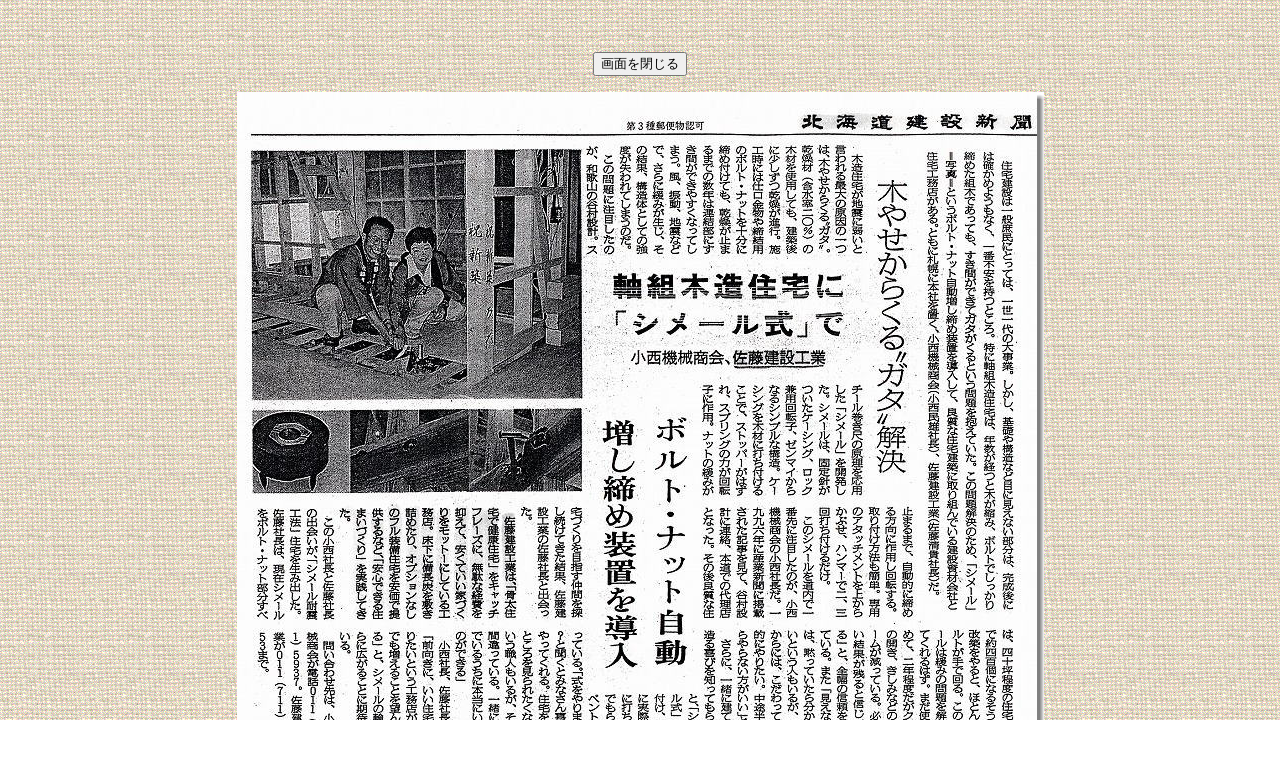

--- FILE ---
content_type: text/html
request_url: http://sato-home.jp/news/news1.html
body_size: 924
content:
<html>
<head>
<title>注文住宅 さとう ホーム　｜森林浴の住まい さとうホーム　｜木炭住宅 さとうホーム　｜掲載記事</title>
<meta name="keywords" content="さとうホーム,注文住宅,森林浴の住まい，木炭,備長炭,シメール,床下暖房,骨太住宅,健康住宅">
<meta http-equiv="Content-Type" content="text/html; charset=Shift_JIS">
<META NAME="ROBOTS" CONTENT="NOINDEX,NOFOLLOW">
<META NAME="ROBOTS" CONTENT="NONE">
<SCRIPT language="JavaScript">
window.moveTo(5,5);



</SCRIPT>
</head>
<body leftmargin="0" topmargin="0" text="#FFFFFF" background="../img/bk06073.gif">
<form method="post" action="file:///C|/04.S-Data/HomePage/%8F%CE%8A%E7%82%CC%91%BA/SUI1/2005/2005-1-043.html">
  <div align="center">
    <p>　</p>
    <p align="center"><br>
      <input type ="button" name="close" value="画面を閉じる" onClick="window.close()">
    </p>
    <p> <img src="img/npp01s.jpg"></p>
    <p>　</p>
    <p>　</p>
  </div>
</form>
</body>
</html>


